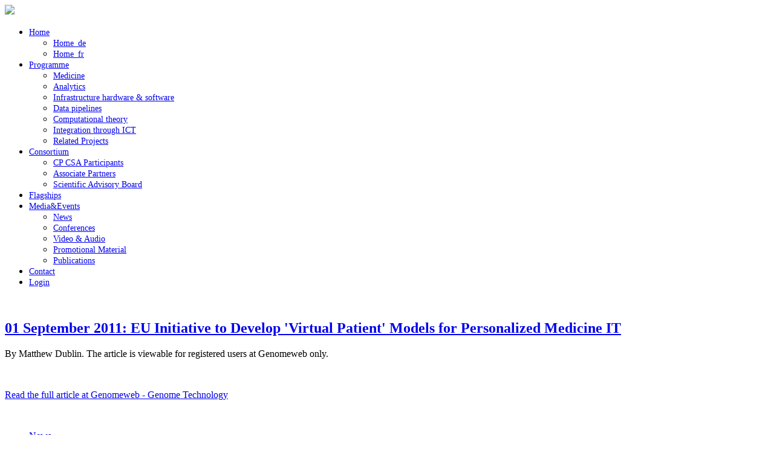

--- FILE ---
content_type: text/html
request_url: http://www.itfom.eu/digital-media/news/94-01-september-2011-press-article-eu-initiative-to-develop-virtual-patient-models-for-personalized-medicine-it.html
body_size: 10795
content:

<!DOCTYPE html>
<html lang="en-gb" >

<head>
	  <base href="" />
  <meta http-equiv="content-type" content="text/html; charset=utf-8" />
  <meta name="robots" content="index, follow" />
  <meta name="author" content="Administrator" />
  <meta name="generator" content="Joomla! 1.7 - Open Source Content Management" />
  <title>01 September 2011: EU Initiative to Develop 'Virtual Patient' Models for Personalized Medicine IT </title>
  <link href="/templates/itfutureofmedicinearticle/favicon.ico" rel="shortcut icon" type="image/vnd.microsoft.icon" />
  <link rel="stylesheet" href="/modules/mod_ariextmenu/mod_ariextmenu/js/css/menu.min.css" type="text/css" />
  <link rel="stylesheet" href="/modules/mod_ariextmenu/mod_ariextmenu/js/css/menu.fix.css" type="text/css" />
  <style type="text/css">
UL#ariext20 LI A{font-size:14px;font-weight:normal;text-transform:none;text-align:left;}
  </style>
  <script src="/media/system/js/core.js" type="text/javascript"></script>
  <script src="/media/system/js/mootools-core.js" type="text/javascript"></script>
  <script src="/media/system/js/caption.js" type="text/javascript"></script>
  <script src="/modules/mod_ariextmenu/mod_ariextmenu/js/ext-core.js" type="text/javascript"></script>
  <script src="/modules/mod_ariextmenu/mod_ariextmenu/js/menu.min.js" type="text/javascript"></script>
  <script type="text/javascript">
Ext.onReady(function() { new Ext.ux.Menu("ariext20", {"transitionDuration":0.2,"animate":false,"zIndex":55}); Ext.get("ariext20").select(".ux-menu-sub").removeClass("ux-menu-init-hidden"); });
  </script>
  <!--[if IE]><link rel="stylesheet" type="text/css" href="/modules/mod_ariextmenu/mod_ariextmenu/js/css/menu.ie.min.css" /><![endif]-->
  <!--[if lt IE 8]><script type="text/javascript" src="/modules/mod_ariextmenu/mod_ariextmenu/js/fix.js"></script><![endif]-->

	<link rel="stylesheet" href="/templates/itfutureofmedicinearticle/css/template.css?v=1.0" type="text/css" />	<!--[if lte IE 7]>
		<link rel="stylesheet" href="/templates/itfutureofmedicinearticle/css/ieonly.css" type="text/css" />
	<![endif]-->
	<!--[if lte IE 6]>
		<style>
			img {behavior:url(/templates/itfutureofmedicinearticle/js/iepngfix.htc);}
		</style>
	<![endif]-->
<link rel="stylesheet" href="/css/template.css" type="text/css" />
<meta http-equiv="Content-Type" content="text/html; charset=utf-8">

</head>

<body>


	<!-- overall container - boxmodel -->
  <div id="overall">
		<!-- START CONTAINER -->
        <div id="container" >
		
        	<div id="bgtop" class="floatLeft">	
            <!-- HEADER -->
			<div id="top" class="floatLeft">
            <div id="header">
           
            	<div class="inheader">

                  	<div class="inmainmenu">
                         <div class="logomain"><a href="../../index.html"><img src="/templates/itfutureofmedicine/images/logo_itfom.png" width="297" longdesc="http://www.itfom.eu"></a></div>
                    	<div class="navimain" >
<div id="ariext20_container" class="ux-menu-container ux-menu-clearfix">

	<ul id="ariext20" class="ux-menu ux-menu-horizontal">
					<li class="ux-menu-item-main ux-menu-item-level-0 ux-menu-item-parent ux-menu-item101 ux-menu-item-parent-pos0">
				<a href="../../index.html" class=" ux-menu-link-level-0 ux-menu-link-first ux-menu-link-parent">
					Home										<span class="ux-menu-arrow"></span>
									</a>
			
	<ul class="ux-menu-sub ux-menu-init-hidden">
					<li class=" ux-menu-item-level-1 ux-menu-item158">
				<a href="../../home/homede.html" class=" ux-menu-link-level-1">
					Home_de									</a>
						</li>
					<li class=" ux-menu-item-level-1 ux-menu-item159">
				<a href="../../home/homefr.html" class=" ux-menu-link-level-1">
					Home_fr									</a>
						</li>
			</ul>
			</li>
					<li class="ux-menu-item-main ux-menu-item-level-0 ux-menu-item-parent ux-menu-item102 ux-menu-item-parent-pos1">
				<a href="../../project.html" class=" ux-menu-link-level-0 ux-menu-link-parent">
					Programme										<span class="ux-menu-arrow"></span>
									</a>
			
	<ul class="ux-menu-sub ux-menu-init-hidden">
					<li class=" ux-menu-item-level-1 ux-menu-item129">
				<a href="../../project/the-medical-challenge.html" class=" ux-menu-link-level-1">
					Medicine									</a>
						</li>
					<li class=" ux-menu-item-level-1 ux-menu-item135">
				<a href="../../project/the-analytical-challenge.html" class=" ux-menu-link-level-1">
					Analytics									</a>
						</li>
					<li class=" ux-menu-item-level-1 ux-menu-item136">
				<a href="../../project/the-it-challenge.html" class=" ux-menu-link-level-1">
					Infrastructure hardware & software									</a>
						</li>
					<li class=" ux-menu-item-level-1 ux-menu-item160">
				<a href="../../project/data-pipelines.html" class=" ux-menu-link-level-1">
					Data pipelines									</a>
						</li>
					<li class=" ux-menu-item-level-1 ux-menu-item161">
				<a href="../../project/computational-theory.html" class=" ux-menu-link-level-1">
					Computational theory									</a>
						</li>
					<li class=" ux-menu-item-level-1 ux-menu-item137">
				<a href="../../project/the-integration-challenge.html" class=" ux-menu-link-level-1">
					Integration through ICT									</a>
						</li>
					<li class=" ux-menu-item-level-1 ux-menu-item138">
				<a href="../../project/related-projects.html" class=" ux-menu-link-level-1">
					Related Projects									</a>
						</li>
			</ul>
			</li>
					<li class="ux-menu-item-main ux-menu-item-level-0 ux-menu-item-parent ux-menu-item120 ux-menu-item-parent-pos2">
				<a href="../../partners.html" class=" ux-menu-link-level-0 ux-menu-link-parent">
					Consortium										<span class="ux-menu-arrow"></span>
									</a>
			
	<ul class="ux-menu-sub ux-menu-init-hidden">
					<li class=" ux-menu-item-level-1 ux-menu-item141">
				<a href="../../partners/project-partners.html" class=" ux-menu-link-level-1">
					CP CSA Participants									</a>
						</li>
					<li class=" ux-menu-item-level-1 ux-menu-item140">
				<a href="../../partners/associate-partners.html" class=" ux-menu-link-level-1">
					Associate Partners                                 									</a>
						</li>
					<li class=" ux-menu-item-level-1 ux-menu-item139">
				<a href="../../partners/scientific-advisory-board.html" class=" ux-menu-link-level-1">
					Scientific Advisory Board									</a>
						</li>
			</ul>
			</li>
					<li class="ux-menu-item-main ux-menu-item-level-0 ux-menu-item143 ux-menu-item-parent-pos3">
				<a href="../../flagships.html" class=" ux-menu-link-level-0">
					Flagships									</a>
						</li>
					<li class="ux-menu-item-main ux-menu-item-level-0 ux-menu-item-parent ux-menu-item119 ux-menu-item-parent-pos4">
				<a href="../../digital-media.html" class=" ux-menu-link-level-0 ux-menu-link-parent">
					Media&Events										<span class="ux-menu-arrow"></span>
									</a>
			
	<ul class="ux-menu-sub ux-menu-init-hidden">
					<li class=" ux-menu-item-level-1 ux-menu-item142 current">
				<a href="../news.html" class=" ux-menu-link-level-1 current">
					News									</a>
						</li>
					<li class=" ux-menu-item-level-1 ux-menu-item145">
				<a href="../conferences.html" class=" ux-menu-link-level-1">
					Conferences									</a>
						</li>
					<li class=" ux-menu-item-level-1 ux-menu-item146">
				<a href="../videos.html" class=" ux-menu-link-level-1">
					Video &amp; Audio									</a>
						</li>
					<li class=" ux-menu-item-level-1 ux-menu-item150">
				<a href="../promotional-material.html" class=" ux-menu-link-level-1">
					Promotional Material									</a>
						</li>
					<li class=" ux-menu-item-level-1 ux-menu-item155">
				<a href="../publicationss.html" class=" ux-menu-link-level-1">
					Publications									</a>
						</li>
			</ul>
			</li>
					<li class="ux-menu-item-main ux-menu-item-level-0 ux-menu-item107 ux-menu-item-parent-pos5">
				<a href="../../contact.html" class=" ux-menu-link-level-0">
					Contact									</a>
						</li>
					<li class="ux-menu-item-main ux-menu-item-level-0 ux-menu-item147 ux-menu-item-parent-pos6">
				<a href="../../login2.html" class=" ux-menu-link-level-0 ux-menu-link-last">
					Login									</a>
						</li>
			</ul>
</div></div>
                    </div>
                </div>            </div>
            <!-- END HEADER -->
            </div>
		</div>
		
        <div id="bgrest" class="floatLeft">
        <div id="rest">
		<!--  HEADER PICTURES -->
            <div id="header_logo" class="floatLeft">
            	<div class="inheader_logo">
               		 <!-- flexheader3 Output starts here --><!-- copyright Andre Hotzler, released under the GPL --><!-- visit http://www.andrehotzler.de for more information --><img  style="border: 0; width:1120px; height:229px;" alt="" title="" src="/images/header-images/header-default.png" /><!-- flexheader3 end -->
                </div>
            </div>
            <!-- END HEADER PICTURES-->

            <!--  CONTENT  -->
	  <div id="content" class="floatLeft">
                
                <div class="incontent">
               		 <div class="item-page">
			
	<h2>
			<a href="94-01-september-2011-press-article-eu-initiative-to-develop-virtual-patient-models-for-personalized-medicine-it.html">
		01 September 2011: EU Initiative to Develop 'Virtual Patient' Models for Personalized Medicine IT </a>
		</h2>






	 
<p style="text-align: justify;">By Matthew Dublin. The article is viewable for registered users at Genomeweb only.</p>
<p style="text-align: justify;">&nbsp;</p>
<p style="text-align: justify;"><a href="http://www.genomeweb.com/node/978134?hq_e=el&amp;hq_m=1079829&amp;hq_l=5&amp;hq_v=79b80e1d30" target="_blank">Read the full article at Genomeweb - Genome Technology</a></p>
<p style="text-align: justify;">&nbsp;</p>
	</div>
                </div>


	<div class="inblue_box" >
		
<ul class="menu">
<li class="item-142 current active"><a href="../news.html" >News</a></li><li class="item-145"><a href="../conferences.html" >Conferences</a></li><li class="item-146"><a href="../videos.html" >Video &amp; Audio</a></li><li class="item-150"><a href="../promotional-material.html" >Promotional Material</a></li><li class="item-155"><a href="../publicationss.html" >Publications</a></li></ul>

    </div>

      </div>



			<!-- END CONTENT-->

    <div id="footer" class="floatLeft">
    	<div class="infooter">
             
<ul class="menu">
<li class="item-152"><a href="../../disclaimer.html" >Disclaimer</a></li><li class="item-153"><a href="../../sitemap.html" >Sitemap</a></li><li class="item-154"><a href="../../webadmlogin2.html" >Web Admin Login</a></li></ul>

        </div>
    </div>  

		</div>
 

 
        
   </div>
   
    

		</div>
		<!-- END CONTAINER -->

 

</div>

</body>

</html>